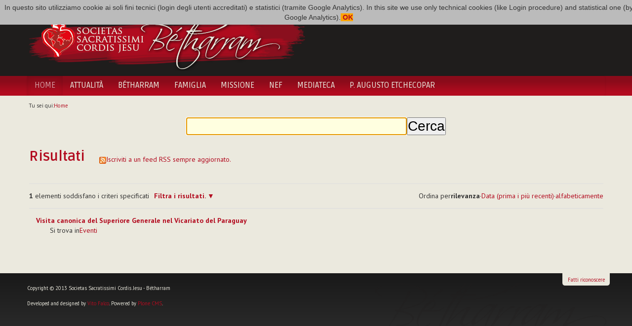

--- FILE ---
content_type: text/html;charset=utf-8
request_url: http://www.betharram.net/it/@@search?advanced_search=True&review_state=published&amp;start.query:record:list:date=2024-4-28+23%3A59%3A59&start.range:record=max&end.query:record:list:date=2024-4-28+00%3A00%3A00&end.range:record=min&list:&Type=Event&amp;
body_size: 4428
content:
<!DOCTYPE html>
<html xmlns="http://www.w3.org/1999/xhtml">
<head><base href="http://www.betharram.net/it/" />
	<title>Societas Sacratissimi Cordis Jesu Bétharram [IT]</title>
	<link rel="shortcut icon" type="image/x-icon" href="/++theme++betharram.tema/static/favicon.ico" />
	<meta name="viewport" content="width=device-width, initial-scale=1.0" />
	<meta property="og:site_name" content="Betharram.net" />
	<meta property="og:image:type" content="image/jpeg" />
    
<meta property="og:image" content="" /><meta property="og:url" content="http://www.betharram.net/it/" /><meta property="og:title" content="Societas Sacratissimi Cordis Jesu Bétharram [IT]" /><meta http-equiv="Content-Type" content="text/html; charset=utf-8" /><meta content="text/plain" name="DC.format" /><meta content="Cartella" name="DC.type" /><meta content="2013/05/15 - " name="DC.date.valid_range" /><meta content="2024-11-23T16:46:10+01:00" name="DC.date.modified" /><meta content="2013-05-15T13:47:25+01:00" name="DC.date.created" /><meta content="it" name="DC.language" /><link rel="stylesheet" type="text/css" media="screen" href="http://www.betharram.net/portal_css/Skin%20per%20Betharram/reset-cachekey-c61b9ee699d21063ba14b131f4559c55.css" /><link rel="stylesheet" type="text/css" media="screen" href="http://www.betharram.net/portal_css/Skin%20per%20Betharram/authoring-cachekey-0c413b8cd219116e2dbba16b099c1734.css" /><link rel="stylesheet" type="text/css" media="screen" href="http://www.betharram.net/portal_css/Skin%20per%20Betharram/navtree-cachekey-f89a22b525d5717f804c21dfa74dd112.css" /><style type="text/css" media="screen">@import url(http://www.betharram.net/portal_css/Skin%20per%20Betharram/resourceplone.app.jquerytools.dateinput-cachekey-3b708fcc988e6e73be196c647f0395bc.css);</style><style type="text/css">@import url(http://www.betharram.net/portal_css/Skin%20per%20Betharram/bootstrap-cachekey-b4493a3dd11d6766b3cb53e2e8706130.css);</style><style type="text/css">@import url(http://fonts.googleapis.com/css?family=Ruda:400,700);</style><style type="text/css">@import url(http://fonts.googleapis.com/css?family=PT+Sans:400,700,400italic,700italic);</style><style type="text/css">@import url(http://www.betharram.net/portal_css/Skin%20per%20Betharram/resourceportletstyle-cachekey-1d21cfefa79d8afdde1b5fd8f1496ed9.css);</style><style type="text/css" media="screen">@import url(http://www.betharram.net/portal_css/Skin%20per%20Betharram/resourcelightbox-cachekey-0931c387c89751432a5cf3bed414c493.css);</style><link rel="stylesheet" type="text/css" media="all" href="http://www.betharram.net/portal_css/Skin%20per%20Betharram/ploneCustom-cachekey-9fe38b7aca0e3a5e8aebae2dc7ad9f1a.css" /><link rel="canonical" href="http://www.betharram.net/it" /><link rel="apple-touch-icon" href="http://www.betharram.net/touch_icon.png" /><link rel="search" href="http://www.betharram.net/it/@@search" title="Cerca nel sito" /><link rel="alternate" href="http://www.betharram.net/fr" hreflang="fr" /><link rel="alternate" href="http://www.betharram.net/en" hreflang="en" /><link rel="alternate" href="http://www.betharram.net/it" hreflang="it" /><link rel="alternate" href="http://www.betharram.net/es" hreflang="es" /><link rel="home" title="Home" href="http://www.betharram.net/it" /><meta name="generator" content="Plone - http://plone.org" /></head>
<body data-spy="scroll" class="template-search portaltype-folder site-it userrole-anonymous"><div id="uber-wrapper">
<header id="portal-top">
	<div class="container wrap-inside" id="wrap-inside-portal-top">
		<div id="barra-superiore" class="container">
			<ul id="portal-languageselector"><li class="language-en"><a href="http://www.betharram.net/en/@@search?start.query:date:list:record=2024/04/28%2023%3A59%3A59%20GMT%2B2&amp;start.range:record=max&amp;advanced_search=True&amp;end.query:date:list:record=2024/04/28%2000%3A00%3A00%20GMT%2B2&amp;end.range:record=min&amp;list%3A=&amp;amp:list=&amp;amp:list=&amp;review_state=published&amp;Type=Event&amp;set_language=en" title="English"><img alt="English" src="en.png" title="English" /></a></li><li class="language-fr"><a href="http://www.betharram.net/fr/@@search?start.query:date:list:record=2024/04/28%2023%3A59%3A59%20GMT%2B2&amp;start.range:record=max&amp;advanced_search=True&amp;end.query:date:list:record=2024/04/28%2000%3A00%3A00%20GMT%2B2&amp;end.range:record=min&amp;list%3A=&amp;amp:list=&amp;amp:list=&amp;review_state=published&amp;Type=Event&amp;set_language=fr" title="Français"><img alt="Français" src="fr.png" title="Français" /></a></li><li class="currentLanguage language-it"><a href="http://www.betharram.net/it/@@search?start.query:date:list:record=2024/04/28%2023%3A59%3A59%20GMT%2B2&amp;start.range:record=max&amp;advanced_search=True&amp;end.query:date:list:record=2024/04/28%2000%3A00%3A00%20GMT%2B2&amp;end.range:record=min&amp;list%3A=&amp;amp:list=&amp;amp:list=&amp;review_state=published&amp;Type=Event&amp;set_language=it" title="Italiano"><img alt="Italiano" src="it.png" title="Italiano" /></a></li><li class="language-es"><a href="http://www.betharram.net/es/@@search?start.query:date:list:record=2024/04/28%2023%3A59%3A59%20GMT%2B2&amp;start.range:record=max&amp;advanced_search=True&amp;end.query:date:list:record=2024/04/28%2000%3A00%3A00%20GMT%2B2&amp;end.range:record=min&amp;list%3A=&amp;amp:list=&amp;amp:list=&amp;review_state=published&amp;Type=Event&amp;set_language=es" title="Español"><img alt="Español" src="es.png" title="Español" /></a></li></ul>
		</div><!-- X barra-superiore -->
		<div id="portal-header">
			<div class="container">
				<div class="row">
					<div class="span6">
					<a id="portal-logo" title="Homepage" href="http://www.betharram.net/it"><img src="/++theme++betharram.tema/static/logo-betharram.png" /></a>
					</div>
					<div class="span6 text-right visible-desktop">
					<div id="topimgrandom"></div>
					</div>
				</div>
			</div>
		</div><!-- X portal-header -->
	</div><!-- X wrap-inside-portal-top -->
	
	<div id="barra-navigazione" class="container-fluid">	
		<nav class="container navbar" id="barra-navigazione">
			<div class="navbar-inner">
			<button type="button" class="btn btn-navbar collapsed" data-toggle="collapse" data-target=".nav-collapse">
			    <span class="icon-bar"></span>
			    <span class="icon-bar"></span>
			    <span class="icon-bar"></span>
			</button>
			<a class="brand hidden-desktop" href="#">Betharram</a>
			<div class="nav-collapse collapse">
				<ul class="nav" id="portal-globalnav"><li class="selected active"><a href="http://www.betharram.net/it" title="">Home</a></li><li id="portaltab-actualites-it" class="plain"><a href="http://www.betharram.net/it/actualites-it" title="">Attualità</a></li><li id="portaltab-betharram-it" class="plain"><a href="http://www.betharram.net/it/betharram-it" title="">Bétharram</a></li><li id="portaltab-famille-it" class="plain"><a href="http://www.betharram.net/it/famille-it" title="">Famiglia</a></li><li id="portaltab-mission-it" class="plain"><a href="http://www.betharram.net/it/mission-it" title="">Missione</a></li><li id="portaltab-nouvelle-en-famille-it" class="plain"><a href="http://www.betharram.net/it/nouvelle-en-famille-it" title="Notizie in famiglia">NEF</a></li><li id="portaltab-mediateca" class="plain"><a href="http://www.betharram.net/it/mediateca" title="">Mediateca</a></li><li id="portaltab-27-capitolo" class="plain"><a href="http://www.betharram.net/it/27-capitolo" title="">P. Augusto Etchecopar</a></li></ul>
			</div>
			</div>
		</nav><!-- X wrap-inside-barra-navigazione-->
	</div><!-- X barra-navigazione-->
</header><!-- X top -->
<div id="main-wrapper" class="wrap-inside-vertical container">
	<div class="row" id="portal-columns">

	<div class="cell width-full position-0 span12" id="portal-column-content"><div id="viewlet-above-content"><div id="portal-breadcrumbs"><span id="breadcrumbs-you-are-here">Tu sei qui:</span><span id="breadcrumbs-home"><a href="http://www.betharram.net/it">Home</a></span></div></div><div class=""><dl class="portalMessage info" id="kssPortalMessage" style="display:none"><dt>Info</dt><dd></dd></dl><div id="content"><div id="content-core"><form name="searchform" action="@@search" class="searchPage enableAutoFocus" id="searchform"><input type="hidden" name="advanced_search" value="False" /><input type="hidden" name="sort_on" value="" /><fieldset id="search-field" class="noborder"><input class="searchPage" name="SearchableText" type="text" size="25" title="Cerca nel sito" value="" /><input class="searchPage searchButton allowMultiSubmit" type="submit" value="Cerca" /></fieldset><div><div class="cell width-full position-0"><h1 class="documentFirstHeading">Risultati </h1><p id="rss-subscription"><img src="http://www.betharram.net/rss.png" alt="RSS" /><a href="http://www.betharram.net/it/search_rss?Type=Event&amp;advanced_search=True&amp;amp;start.query:record:list:date=2024-4-28+23%3A59%3A59&amp;amp;&amp;end.query:record:list:date=2024-4-28+00%3A00%3A00&amp;end.range:record=min&amp;list:&amp;review_state=published&amp;start.range:record=max" class="link-feed"><span>Iscriviti a un feed RSS sempre aggiornato.</span></a></p></div><div class="visualClear"><!-- --></div><div id="search-results-wrapper" class="cell width-full position-0"><div id="search-results-bar"><span><strong id="search-results-number">1</strong> elementi soddisfano i criteri specificati</span><dl class="actionMenu activated"><dt class="actionMenuHeader"><a href="http://www.betharram.net/it/@@search?Type=Event&amp;&amp;amp;start.query:record:list:date=2024-4-28+23%3A59%3A59&amp;amp;&amp;end.query:record:list:date=2024-4-28+00%3A00%3A00&amp;end.range:record=min&amp;list:&amp;review_state=published&amp;start.range:record=max" id="search-filter-toggle">Filtra i risultati.</a></dt><dd class="actionMenuContent"><div id="search-filter"><fieldset class="noborder"><legend>Tipo di elemento</legend><div class="field"><div class="formHelp"></div><span class="optionsToggle"><input type="checkbox" onchange="javascript:toggleSelect(this, 'portal_type:list', false)" name="pt_toggle" value="#" id="pt_toggle" class="noborder" /><label for="pt_toggle">Seleziona tutti o nessuno</label></span><br /><div style="float: left; margin-right: 2em;"><input type="checkbox" name="portal_type:list" value="Article" class="noborder" id="portal_type_1_1" /><label for="portal_type_1_1">Articolo</label><br /><input type="checkbox" name="portal_type:list" value="Collection" class="noborder" id="portal_type_1_2" /><label for="portal_type_1_2">Collezione</label><br /><input type="checkbox" name="portal_type:list" value="Diocesi" class="noborder" id="portal_type_1_3" /><label for="portal_type_1_3">Diocesi</label><br /><input type="checkbox" name="portal_type:list" value="Document" class="noborder" id="portal_type_1_4" /><label for="portal_type_1_4">Pagina</label><br /><input type="checkbox" name="portal_type:list" value="Event" class="noborder" id="portal_type_1_5" /><label for="portal_type_1_5">Evento</label><br /><input type="checkbox" name="portal_type:list" value="File" class="noborder" id="portal_type_1_6" /><label for="portal_type_1_6">File</label><br /><input type="checkbox" name="portal_type:list" value="Folder" class="noborder" id="portal_type_1_7" /><label for="portal_type_1_7">Cartella</label><br /></div><div style="float: left; margin-right: 2em;"><input type="checkbox" name="portal_type:list" value="Image" class="noborder" id="portal_type_2_1" /><label for="portal_type_2_1">Immagine</label><br /><input type="checkbox" name="portal_type:list" value="Link" class="noborder" id="portal_type_2_2" /><label for="portal_type_2_2">Collegamento</label><br /><input type="checkbox" name="portal_type:list" value="Regione" class="noborder" id="portal_type_2_3" /><label for="portal_type_2_3">Regione</label><br /><input type="checkbox" name="portal_type:list" value="Struttura" class="noborder" id="portal_type_2_4" /><label for="portal_type_2_4">Struttura</label><br /><input type="checkbox" name="portal_type:list" value="Topic" class="noborder" id="portal_type_2_5" /><label for="portal_type_2_5">Collezione (old-style)</label><br /><input type="checkbox" name="portal_type:list" value="Vicaria" class="noborder" id="portal_type_2_6" /><label for="portal_type_2_6">Vicariato</label><br /></div><div class="visualClear"><!-- --></div></div></fieldset><fieldset class="noborder"><legend>Nuovi elementi da</legend><div class="field"><div class="formHelp"></div><input type="radio" id="query-date-yesterday" name="created.query:record:list:date" value="2026/01/23" /><label for="query-date-yesterday">Da ieri</label><br /><input type="radio" id="query-date-lastweek" name="created.query:record:list:date" value="2026/01/17" /><label for="query-date-lastweek">Nell'ultima settimana</label><br /><input type="radio" id="query-date-lastmonth" name="created.query:record:list:date" value="2025/12/24" /><label for="query-date-lastmonth">Nell'ultimo mese</label><br /><input type="radio" id="query-date-ever" name="created.query:record:list:date" checked="checked" value="1970-01-02" /><label for="query-date-ever">Da sempre</label><input type="hidden" name="created.range:record" value="min" /></div><div class="formControls"><input class="searchPage searchButton allowMultiSubmit" type="submit" value="Cerca" /></div><div class="visualClear"><!-- --></div></fieldset></div></dd></dl><span id="searchResultsSort"><span>Ordina per</span><span id="sorting-options"><strong>rilevanza</strong><span>·</span><a data-sort="Date" href="http://www.betharram.net/it/@@search?advanced_search=True&amp;end.query:date:list:record=2024/04/28%2000%3A00%3A00%20GMT%2B2&amp;end.range:record=min&amp;list%3A=&amp;sort_on=Date&amp;start.query:date:list:record=2024/04/28%2023%3A59%3A59%20GMT%2B2&amp;start.range:record=max&amp;sort_order=reverse&amp;amp:list=&amp;amp:list=&amp;review_state=published&amp;Type=Event">Data (prima i più recenti)</a><span>·</span><a data-sort="sortable_title" href="http://www.betharram.net/it/@@search?advanced_search=True&amp;end.query:date:list:record=2024/04/28%2000%3A00%3A00%20GMT%2B2&amp;end.range:record=min&amp;list%3A=&amp;sort_on=sortable_title&amp;start.query:date:list:record=2024/04/28%2023%3A59%3A59%20GMT%2B2&amp;start.range:record=max&amp;amp:list=&amp;amp:list=&amp;review_state=published&amp;Type=Event">alfabeticamente</a></span></span></div><div class="visualClear"><!-- --></div><div id="search-results" data-default-sort="relevance"><dl class="searchResults"><dt class="contenttype-event"><a href="http://www.betharram.net/it/eventi/visita-canonica-del-superiore-generale-nel-vicariato-del-paraguay" class="state-published">Visita canonica del Superiore Generale nel Vicariato del Paraguay</a></dt><dd><div></div><cite class="documentLocation link-location"><span>Si trova in</span><span dir="ltr"><a href="http://www.betharram.net/it/eventi">Eventi</a></span></cite></dd></dl><!-- Navigation --></div></div></div><div class="visualClear"><!-- --></div></form></div></div></div><div id="viewlet-below-content"></div></div></div><!-- X portal-columns -->
</div><!-- X main-wrapper -->
<footer id="portal-footer">
	<div class="container wrap-inside" id="wrap-inside-portal-footer"><div class="container"><p>
               Copyright © 2013 Societas Sacratissimi Cordis Jesu - Bétharram
              </p><p>
               Developed and designed by <a href="http://www.vitofalco.com" target="_blank">Vito Falco</a>. Powered by <a href="http://www.plone.org" target="_blank">Plone CMS</a>.
              </p></div><div id="portal-personaltools-wrapper"><p class="hiddenStructure">Strumenti personali</p><ul class="actionMenu deactivated" id="portal-personaltools"><li id="anon-personalbar"><a href="http://www.betharram.net/it/login" id="personaltools-login">Fatti riconoscere</a></li></ul></div>
	
	</div><!-- X wrap-inside-portal-footer -->
</footer><!-- X portal-footer -->

</div><script type="text/javascript" src="http://www.betharram.net/portal_javascripts/Skin%20per%20Betharram/resourceplone.app.jquery-cachekey-f1b7fc7a35ff5386c4ed12521b5f96ac.js"></script><script type="text/javascript" src="http://www.betharram.net/portal_javascripts/Skin%20per%20Betharram/resourceplone.app.jquerytools.tooltip-cachekey-c4daadd34455b4c55921681f95ad61db.js"></script><script type="text/javascript" src="http://www.betharram.net/portal_javascripts/Skin%20per%20Betharram/cookiecompliant-cachekey-5d7b5fcada1af28b7b81d4d655c31ef8.js"></script><script type="text/javascript" src="http://s7.addthis.com/js/300/addthis_widget.js#pubid=ra-593a945bcb73f28e"></script><script type="text/javascript" src="http://www.betharram.net/portal_javascripts/Skin%20per%20Betharram/resourcejquery.touchSwipe.min-cachekey-83cda319e1edb70ac1690092c2852b20.js"></script><script type="text/javascript" src="http://www.betharram.net/portal_javascripts/Skin%20per%20Betharram/resourcelightboxgallery.init-cachekey-ba2402d890e59a701fdc906465b33368.js"></script><!-- X uber-wrapper --><!--HTML5 shim, for IE6-8 support of HTML5 elements --><!--[if lt IE 9]>
  <script src="/++theme++betharram.tema/static/html5shiv.js"></script>
<![endif]--><script type="text/javascript" src="/++theme++betharram.tema/static/jquery-1.7.1.min.js"></script><script type="text/javascript">
var jQuery_17 = $.noConflict(true);
</script><script type="text/javascript" src="http://platform.twitter.com/widgets.js"></script><script type="text/javascript" src="/++theme++betharram.tema/static/bootstrap.js"></script><script type="text/javascript" src="/++theme++betharram.tema/static/jquery.masonry.min.js"></script></body>

</html>
